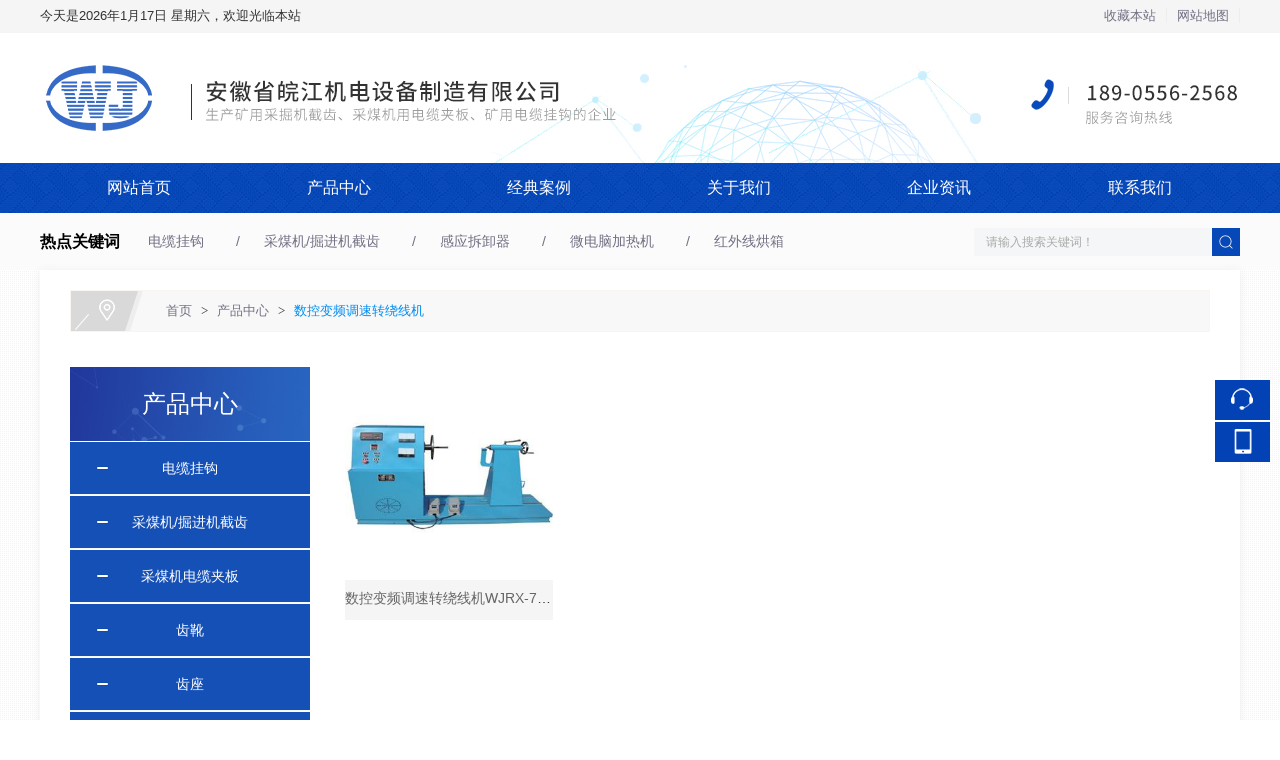

--- FILE ---
content_type: text/html; charset=utf-8
request_url: http://ahwanjiang.com/info/7142.html
body_size: 7206
content:

<!DOCTYPE html>
<html xmlns="http://www.w3.org/1999/xhtml">
<head>
    <meta http-equiv="Content-Type" content="text/html; charset=utf-8" />
    <title>数控变频调速转绕线机_安徽省皖江机电设备制造有限公司</title>
    <meta name="keywords" content="" />
    <meta name="description" content="" />
    <link href="/u/Public/Skins/m613/css_structure.css" rel="stylesheet" />
    <link href="/u/Public/Skins/m613/m61312/css.css" rel="stylesheet" />
            <link rel="alternate" media="only screen and(max-width: 640px)" href="http://m.ahwanjiang.com/info/7142.html">
        <meta name="mobile-agent" content="format=html5;url=http://m.ahwanjiang.com/info/7142.html">
    <script src="/Base/GetResources/1" type="text/javascript"></script>
    <script src="/bundles/front?v=HrFDUxcolkkgOODFmcjdoY8_HNuO0jNiSwEbKtWm3Gc1"></script>

    <script language="javascript" src="/Scripts/common.js?rightButton=0"></script>
    
    


    
<script type="text/javascript">
    $(document).ready(function () {
    	//增加导航固定模式，使导航跟随滚动条滚动
        jQuery(window).scroll(function(){
				var sTop=jQuery(document).scrollTop();
				if(sTop>=42){
					$("#topNav").addClass("nav_fixed");
				}
				else{
					$("#topNav").removeClass("nav_fixed");
				}
		});
		
    });
</script>
    <link rel="stylesheet" href="/Content/exlayout.css" />
</head>
<body>
    <div class="pg_margins pg_inside">
        <div id="tips"></div>
            <div class="topArea">
                <div class="bg-topArea">
                    <p class="wel">
今天是2026年1月17日 星期六，欢迎光临本站&nbsp;                    </p>
                    <ul class="r-arte">
                        <li class="sCommon">
                            <span></span><a href="javascript:;" class="favorite" rel="nofollow" onclick="setHome(this,window.location);addFavorite(document.location.href, document.title);">收藏本站</a><a class="top_map" href="/sitemap.html">网站地图</a>
                                <div class="touch-btn">
                                    <a target="_blank" rel="nofollow noopener noreferrer" class="top_mobile" href="//www.ahwanjiang.com/mobileqr.html">触屏版</a>
                                    <div id="mobileQr" class="touch-box">
                                        <div class="wrap">
                                            
<table class="mytable">
    <tbody>
        <tr>
            <td>
                <ul class="code msite">
                    <li>
                        <div class="img"> <img width="150" height="150" alt="浏览手机站" src="http://ibwewm.z243.ibw.cc/api/QR?t=http://m.ahwanjiang.com&amp;q=2&amp;s=3&amp;e=3"> </div>
                        <div class="text"><a href="http://m.ahwanjiang.com">浏览手机站</a></div>
                    </li>
                </ul>
            </td>
                                                
                    </tr>
    </tbody>
</table>

                                        </div>
                                    </div>
                                </div>
                        </li>
                    </ul>
                </div>

            </div>
                            <div class="header">
                        <div class="header-inner clearfix">
                            <div class="logo ">
                                <a href="/" title="安徽省皖江机电设备制造有限公司">
                                    <img src="/u/8b84e292-43f1-4599-adfc-83be712a5727/image/6376480996421541053158.jpg" alt="安徽省皖江机电设备制造有限公司" id="logopic" />
                                </a>
                            </div>
                        </div>
                        <div class="clear"></div>
                    </div>
                    <div class="navbox" id="topNav">
                <div class="nav" style="margin:0 auto;">
                    <ul>

            <li class="nav0" style="width:198px;" >
                <a href="/"   >
                    网站首页
            </a>
        </li>
                <li class="line"></li>
            <li class="nav1" style="width:198px;" onmouseover="showMenu(1576);" onmouseout="hiddMenu(1576);">
                <a href="/info/1853.html" id="menuA1576"  >
                    产品中心
            </a>
                <div class="shownav" id="menu1576">
                        <a href="/info/8055.html"  >电缆挂钩</a>                        
                        <a href="/info/8056.html"  >采煤机/掘进机截齿</a>                        
                        <a href="/info/8671.html"  >采煤机电缆夹板</a>                        
                        <a href="/info/8347.html"  >齿靴</a>                        
                        <a href="/info/8348.html"  >齿座</a>                        
                        <a href="/info/1859.html"  >红外线烘箱</a>                        
                        <a href="/info/7139.html"  >拆切割线机</a>                        
                        <a href="/info/7140.html"  >立式拆割线机</a>                        
                        <a href="/info/7141.html"  >割线机</a>                        
                        <a href="/info/7142.html"  >数控变频调速转绕线机</a>                        
                        <a href="/info/7145.html"  >全自动温控电缆热补机</a>                        
                        <a href="/info/7146.html"  >全自动控温电缆压号机</a>                        
                </div>
        </li>
                <li class="line"></li>
            <li class="nav2" style="width:198px;" >
                <a href="/info/1863.html"   >
                    经典案例
            </a>
        </li>
                <li class="line"></li>
            <li class="nav3" style="width:198px;" onmouseover="showMenu(1578);" onmouseout="hiddMenu(1578);">
                <a href="/info/1864.html" id="menuA1578"  >
                    关于我们 
            </a>
                <div class="shownav" id="menu1578">
                        <a href="/info/1865.html"  >公司简介</a>                        
                        <a href="/info/7158.html"  >企业荣誉</a>                        
                </div>
        </li>
                <li class="line"></li>
            <li class="nav4" style="width:198px;" onmouseover="showMenu(1577);" onmouseout="hiddMenu(1577);">
                <a href="/info/1868.html" id="menuA1577"  >
                    企业资讯
            </a>
                <div class="shownav" id="menu1577">
                        <a href="/info/1869.html"  >企业动态</a>                        
                        <a href="/info/1870.html"  >行业动态</a>                        
                </div>
        </li>
                <li class="line"></li>
            <li class="nav5" style="width:200px;" >
                <a href="/info/1861.html"   >
                    联系我们
            </a>
        </li>
<script type="text/javascript">
    var isOn = false;
    var navList = $('.nav>ul>li>a') || [];
    for (var i = 0; i < navList.length; i++)
    {
        if (navList[i].pathname == location.pathname) {
            $(navList[i]).addClass("current");
            isOn = true;
            break;
        }
    }
    if (!isOn) {
        eval('var menuStates = ["/info/1853.html","/info/7142.html"] || []');
        for (var i = 0; i < navList.length; i++) {
            if (navList[i].pathname == menuStates[menuStates.length-1]) {
                $(navList[i]).addClass("current");
                isOn = true;
                break;
            }
        }
        if (!isOn)
        {
            for (var i = 0; i < navList.length; i++) {
                if ($.inArray(navList[i].pathname, menuStates) > -1) {
                    $(navList[i]).addClass("current");
                    isOn = true;
                    break;
                }
            }
        }
    }
</script>
                    </ul>
                </div>
            </div>
                    <div class="HOT-KEYS" id="HOT">
                    <div class="keyleft">
                        <div class="title">
                                <div class="title_more">热点关键词</div>
                        </div>
                        <div class="content">
                            <div class="GD_CONTENT">
                                  <a href="/info/39392.html">电缆挂钩</a>
  <a href="/info/39393.html">采煤机/掘进机截齿</a>
  <a href="/info/1854.html">感应拆卸器</a>
  <a href="/info/1857.html">微电脑加热机</a>
  <a href="/info/1859.html">红外线烘箱</a>
                            </div>
                        </div>
                    </div>
                <div class="searchformBox">
                    <form method="get" action="/search.html" name="searchForm">
                        <input class="serach_input" maxlength="30" size="30" placeholder="请输入搜索关键词！" name="searchKeyword" type="text" />
                        <input class="btn_serach" value="" type="submit" />
                    </form>
                </div>
                <div class="clear"></div>
            </div>
                    <div class='banner' id="banner">
                <span class='left-shadow'></span><span class='right-shadow'></span><div>
                    <script language='javascript'>bannerShow(7, 1920, 400, "5000", '227')</script>

                </div><div class='blank-area'></div>
            </div>
        
    <div id="mainhome" class="main-home inner">
        <div class="main-top"></div>
        <div class="main mainbg ">
            <div class="location">
                <span class="ico">
                    <a href="/" title="首页">首页</a>
                        <span>&gt;</span>
                        <a href="/info/1853.html" id="1853">产品中心</a>
                        <span>&gt;</span>
                        <a href="/info/7142.html" id="7142">数控变频调速转绕线机</a>
                </span>
            </div>
                <div id="leftObj" class="left">
                        <div class="shadow"></div>
                        <div class="pro_sort_box">
                            <input id="CurrentCategoryID" name="CurrentCategoryID" type="hidden" value="7142" />
                            <div class="title">
                                <div class="title_more">
                                    <a href="/info/1853.html" id="1853">产品中心</a>
                                </div>
                            </div>
                            <div id="div_7142">
                                <div class="pro_sort">
                                    <div>
                                            <div class="each_li active ">
                                                <div class="name">
                                                    <div class="icon">
                                                        <a href="/info/8055.html" id="8055">&nbsp;&nbsp;&nbsp;&nbsp;电缆挂钩</a>
                                                    </div>
                                                </div>
                                            </div>
                                            <div class="each_li active ">
                                                <div class="name">
                                                    <div class="icon">
                                                        <a href="/info/8056.html" id="8056">&nbsp;&nbsp;&nbsp;&nbsp;采煤机/掘进机截齿</a>
                                                    </div>
                                                </div>
                                            </div>
                                            <div class="each_li active ">
                                                <div class="name">
                                                    <div class="icon">
                                                        <a href="/info/8671.html" id="8671">&nbsp;&nbsp;&nbsp;&nbsp;采煤机电缆夹板</a>
                                                    </div>
                                                </div>
                                            </div>
                                            <div class="each_li active ">
                                                <div class="name">
                                                    <div class="icon">
                                                        <a href="/info/8347.html" id="8347">&nbsp;&nbsp;&nbsp;&nbsp;齿靴</a>
                                                    </div>
                                                </div>
                                            </div>
                                            <div class="each_li active ">
                                                <div class="name">
                                                    <div class="icon">
                                                        <a href="/info/8348.html" id="8348">&nbsp;&nbsp;&nbsp;&nbsp;齿座</a>
                                                    </div>
                                                </div>
                                            </div>
                                            <div class="each_li active ">
                                                <div class="name">
                                                    <div class="icon">
                                                        <a href="/info/1859.html" id="1859">&nbsp;&nbsp;&nbsp;&nbsp;红外线烘箱</a>
                                                    </div>
                                                </div>
                                            </div>
                                            <div class="each_li active ">
                                                <div class="name">
                                                    <div class="icon">
                                                        <a href="/info/7139.html" id="7139">&nbsp;&nbsp;&nbsp;&nbsp;拆切割线机</a>
                                                    </div>
                                                </div>
                                            </div>
                                            <div class="each_li active ">
                                                <div class="name">
                                                    <div class="icon">
                                                        <a href="/info/7140.html" id="7140">&nbsp;&nbsp;&nbsp;&nbsp;立式拆割线机</a>
                                                    </div>
                                                </div>
                                            </div>
                                            <div class="each_li active ">
                                                <div class="name">
                                                    <div class="icon">
                                                        <a href="/info/7141.html" id="7141">&nbsp;&nbsp;&nbsp;&nbsp;割线机</a>
                                                    </div>
                                                </div>
                                            </div>
                                            <div class="each_li active current">
                                                <div class="name">
                                                    <div class="icon">
                                                        <a href="/info/7142.html" id="7142">&nbsp;&nbsp;&nbsp;&nbsp;数控变频调速转绕线机</a>
                                                    </div>
                                                </div>
                                            </div>
                                            <div class="each_li active ">
                                                <div class="name">
                                                    <div class="icon">
                                                        <a href="/info/7145.html" id="7145">&nbsp;&nbsp;&nbsp;&nbsp;全自动温控电缆热补机</a>
                                                    </div>
                                                </div>
                                            </div>
                                            <div class="each_li active ">
                                                <div class="name">
                                                    <div class="icon">
                                                        <a href="/info/7146.html" id="7146">&nbsp;&nbsp;&nbsp;&nbsp;全自动控温电缆压号机</a>
                                                    </div>
                                                </div>
                                            </div>
                                    </div>
                                    <div class="promore"><a href='/info/7142.html'>更多分类</a></div>
                                </div>
                                <script type="text/javascript">
                                    var each_li = $('#div_7142 .pro_sort .each_li');
                                    for (var i = 0; i < each_li.length; i++) {
                                        var li = each_li[i];
                                        var length = li.children.length;
                                        if (length > 1) {
                                            $(li).attr('data-href', '');
                                        }
                                        else {
                                            var li_name = li.children[0].children[0];
                                            li_name.className = "";

                                            if (li.className.indexOf("current") > 0) {

                                                li.className = "each_li current";
                                            }
                                            else {
                                                li.className = "each_li ";
                                            }
                                            var href = li_name.children[0].href;
                                            $(li).attr('data-href', href);
                                        }
                                    }
                                    $('#div_7142 .pro_sort .each_li .third_box').click(function (event) {
                                        event.stopPropagation();
                                    });
                                    $('#div_7142 .pro_sort .each_li').click(function () {
                                        var title = $(this).attr("data-href")
                                        if (title) {
                                            if (title == "") {
                                                $(this).toggleClass('active');
                                            }
                                            else {
                                                location.href = title;
                                            }
                                        }
                                    });
                                </script>
                            </div>
                            <div class="clear"></div>
                        </div>

    <div id="ct1857_divLeftModule">
        <div class="iFCB-inside-title">
                <div class="title">
                        <span class="more">
                            <a href="javascript:void(0);" target="_self">更多</a>
                        </span>
                    <div class="title_more" >推荐产品</div>
                </div>
            <div class="content">
                
            </div>
            <div class="clear"></div>
        </div>
    </div>
    <div id="ct0_divLeftModule">
        <div class="iFCB-inside-contact  iFCB-inside-title">
            <div class="content">
                <div class="GD_CONTENT clearfix"><img src="/u/8b84e292-43f1-4599-adfc-83be712a5727/image/6376481547274667783860.jpg" alt="" width="240" height="354" title="" align="" /><br /></div>
            </div>
            <div class="clear"></div>
        </div>
    </div>
                                                            <div class="col_bottom"></div>
                </div>
            



    <div id="rightObj" class="right">
        <h2 class="title"><b><span id="lblCurrentName">数控变频调速转绕线机</span></b></h2>
                <div class="iFCB-pro">
	<div class="bd">
		<ul class="iFCB-TPLB clearfix">
						<li class="iFCB-PRO-4 clearfix">
							<div class="iFCB-rp">
								<div class="m-pic"><a data-id='26682' href='/display/26682.html' title='数控变频调速转绕线机WJRX-75-S12' target="_self"><img data-id='26682' src='/u/8b84e292-43f1-4599-adfc-83be712a5727/image/6376496491933056258521_small.jpg' alt='数控变频调速转绕线机WJRX-75-S12' class="intro-info-img " height='250' width='250'></a></div>
								<dl>
									<dt class="u-tt"><a data-id='26682' href='/display/26682.html' title='数控变频调速转绕线机WJRX-75-S12' target='_self' style=''>数控变频调速转绕线机WJRX-75-S12</a>
			</dt>
								</dl>
							</div>
						</li>

		</ul>
	</div>
</div>
                    </div>


            <div class="main_bottom"></div>
        </div>
        <div class="main-btm"></div>
    </div>



                    <div class="footer">
                                    <div class="ft-wrap">
                        <div class="copyright">
                            <table width="70%">
	<tbody>
		<tr>
			<td align="center">
				<p>
					<span style="white-space:nowrap;">安徽省皖江机电设备制造有限公司&nbsp;&nbsp; 版权所有&nbsp;&nbsp;&nbsp;<a href="//www.ibw.cn/mianze.htm" target="_blank" rel="nofollow noopener noreferrer">免责声明</a>&nbsp;&nbsp;&nbsp;<a href="https://beian.miit.gov.cn/#/Integrated/index" target="_blank">皖ICP备05006950号-1</a>&nbsp;&nbsp;</span> 
				</p>
				<p>
					<span style="white-space:nowrap;">地址：安徽省安庆市潜山经济开发区皖水路005号&nbsp;</span> 
				</p>
				<p>
					<span style="white-space:nowrap;"><span>电话：189-0556-2568 冯夏苗</span></span>
				</p>
				<p>
					<span style="white-space:nowrap;"><span>&nbsp; &nbsp; 189-0556-7806 杨昭明<br />
</span></span>
				</p>
				<p>
					<span style="color:#000000;"><span style="white-space:nowrap;"><a href="http://www.ibw.cn" target="_blank">技术支持</a>：<a href="http://www.ibw.cn" target="_blank">网新科技</a>(<a href="http://www.ibw.cn" target="_blank">www.ibw.cn</a>)&nbsp; &nbsp;&nbsp;<a class="ke-insertfile" href="/u/8b84e292-43f1-4599-adfc-83be712a5727/file/6376481586980916781399.pdf" target="_blank">营业执照</a></span></span> 
				</p>
				<p>
					<span style="color:#000000;"><br />
</span> 
				</p>
			</td>
		</tr>
	</tbody>
</table>
<div style="width:300px;margin:0 auto;padding:20px 0;">
	<a target="_blank" href="http://www.beian.gov.cn/portal/registerSystemInfo?recordcode=34082402000427" style="display:inline-block;text-decoration:none;height:20px;line-height:20px;"><img src="/u/8b84e292-43f1-4599-adfc-83be712a5727/image/6377406808896994053735.png" width="20" height="20" alt="" /><img src="" style="float:left;" /> 
	<p style="float:left;height:20px;line-height:20px;margin:0px 0px 0px 5px;color:#939393;">
		皖公网安备 34082402000427号
	</p>
</a> 
</div>
                        </div>
                    </div>

            </div>

<div class="online-qq-lx online-qq-right" ><dl class="qq_content-lx"><dd class="mbar-ico mbar-tel"><i></i><div class="mbar-tip"><strong>189-0556-2568</strong></div></dd><dd class="mbar-ico mbar-micro mbar-micro-sj"><i></i><div class="mbar-tip"><img width='111px' height='111px' src='http://ibwewm.z243.ibw.cc/api/QR?t=http://m.ahwanjiang.com&q=2&s=3&e=3' /><span>浏览手机站</span></div></dd><dd class="mbar-ico mbar-top" id="pageTop"><a href="#"><i></i></a><div class="mbar-tip"><a href="#">[向上]</a></div></dd></dl></div>                <script id="exlayoutScript" type="text/javascript" src="/Content/exlayout.js" data="ShowType=1&Language=1&BannerPlace=2&HotWithBanner=0&NavLayout=1"></script>
        
    <script type="text/javascript">
        
        $(function () {
            $('.menu a').each(function () {
                if ($(this).attr('id') == $('#CurrentCategoryID').val()) {
                    $(this).addClass('current');
                }
            });
        });
    </script>


    </div>

    
    
    
<script type="text/javascript">
jQuery(".PRO-WINDOWS").slide({mainCell:".bd ul",effect:"left",autoPlay:true,delayTime:700});

	$(".bj i").click(function(){
		$(".iFCB-bj,.bj").css({"width":40});
		$(".bj .content+.clear").show("100");
		$(".bj .content+.clear").css({right:0});
	})  
	$(".bj .content+.clear").click(function() {
		$(".iFCB-bj,.bj").css({"width":100+"%"});
		$(this).css({right:-40});
		$(this).hide();
	});
	
	jQuery(".inner .content .iFCB-pro").slide({mainCell:".bd ul",autoPlay:true,effect:"topMarquee",vis:1,interTime:50,trigger:"click",pnLoop:"true"});
    jQuery(".inner4 .content .iFCB-pro").slide({mainCell:".bd ul",autoPlay:true,effect:"topMarquee",vis:1,interTime:50,trigger:"click",pnLoop:"true"});
	jQuery(".inner3 .content .iFCB-pro").slide({mainCell:".bd ul",autoPlay:true,effect:"topMarquee",vis:1,interTime:50,trigger:"click",pnLoop:"true"});
	jQuery(".inner2 .content .iFCB-pro").slide({mainCell:".bd ul",autoPlay:true,effect:"leftMarquee",vis:1,interTime:50,trigger:"click",pnLoop:"true"});
	jQuery(".inner1 .content .iFCB-pro").slide({mainCell:".bd ul",autoPlay:true,effect:"leftMarquee",vis:1,interTime:50,trigger:"click",pnLoop:"true"});

</script>



</body>
</html>


--- FILE ---
content_type: text/css
request_url: http://ahwanjiang.com/u/Public/Skins/m613/css_structure.css
body_size: 6517
content:
@charset "utf-8";
*{margin:0;padding:0}html{-webkit-text-size-adjust:100%;}img{border:0;vertical-align:top}table{border-collapse:collapse;border-spacing:0;background-color:transparent}ol,ul{list-style:none}textarea{margin:0;line-height:inherit;border-radius:0;resize:vertical;overflow:auto}button:focus{outline:1px dotted;outline:5px auto -webkit-focus-ring-color}select{text-transform:none}input,button,select{line-height:inherit;border-radius:0}button,input,optgroup,select,textarea{color:inherit;font:inherit;margin:0}button,html input[type="button"]{-webkit-appearance:button;cursor:pointer}input[type="reset"],input[type="submit"]{-webkit-appearance:button;cursor:pointer}button[disabled],html input[disabled]{cursor:default}button::-moz-focus-inner{border:0;padding:0}input{line-height:normal}input::-moz-focus-inner{border:0;padding:0}input[type="checkbox"],input[type="radio"]{box-sizing:border-box;padding:0}a,input,textarea{outline:none;}body{font:13px/1.8 Arial,"Microsoft Yahei","微软雅黑",sans-serif;color:#333;background-color:#fff}a{text-decoration:none;transition:.3s;}.clearfix::after,.nav>ul::after{display:block;content:"";clear:both}.clear{clear:both;}.input{width:80%;border:1px solid #dedbd7;padding:5px 8px;font-size:12px;color:#666;line-height:24px;}

/* 设定默认宽度 */
.pg_margins { min-width: 1200px; }
.topArea .bg-topArea,.header .header-inner,.ftLinkWrap .ftLink,.footer .ft-wrap { position:relative; width:1200px; margin:0 auto; }

	/* 头部框架 */
.topArea { height:32px; border-bottom:1px solid; line-height:32px; }

.r-arte { position:absolute; right:0; top:0; }
.r-arte span { display:none; }
.r-arte a { padding:0 10px; }
.r-arte .touch-btn a { border-right:0; padding-right:0; }

	/* 触屏版本 */
.touch-box { top:28px!important; }

.ke-content { padding:20px; }

/* 头部 */
.header { position:relative; overflow:hidden; z-index:1; }

	/*导航*/
#topNav { position:relative; font-size:16px; line-height:50px; text-align:center; z-index:2; }

.nav { width:1200px; height:50px; }
.nav li.line { position:relative; width:2px; overflow:hidden; }
.nav li { position:relative; float:left; width:148px; height:50px; }
.nav li a { position:relative; display:block; color:#fff; transition:0s; }
.nav li .shownav { position:absolute; left:0; top:50px; width:100%; visibility:hidden; font-size:12px; line-height:24px; z-index:1; }
.nav li .shownav a { padding:8px 10px; line-height:24px; text-align:center; }
.nav li:hover .shownav { visibility:visible; }

	/* 导航固定 */
#topNav.nav_fixed { position:fixed; top:0; left:0; right:0; width:100%; z-index:9; }

	/*banner样式*/
.banner { position:relative; overflow:hidden; z-index:1;}
.picBox { /*padding-bottom:50px;*/ overflow:hidden; font-size:0; position:relative; transition:all 0.2s linear 0s; background:#fff; }
.picBox .bd { position:relative; }
.picBox .bd ul,.picBox .bd ul li { width:100%!important; }
.picBox .hd { position:absolute; bottom:0; left:0; padding: 20px 0; width:100%; height:10px; z-index:99; text-align:center; }
.picBox .hd ul { margin:0; padding:0; }
.picBox .hd ul li { display:inline-block; *display:inline; zoom:1; width:10px; height:10px; margin:0 5px; border-radius:100%; text-indent:-999px; line-height:22px; text-align:center; cursor:pointer; font-size:12px; overflow:hidden; vertical-align:top; }
.picBox .hd ul li.on { width:10px; }
.picBox .next,.picBox .prev { position:absolute; top:50%; display:block; width:60px; height:80px; margin-top:-45px; zoom:1; overflow:hidden; z-index:10; font-size:0; line-height:0; text-indent:-999em; cursor:pointer; opacity:0; transition:all .3s ease-out; }
.picBox .prev { left:5%; }
.picBox .next { right:5%; background-position:right top; }
.picBox:hover .prev { background-position:left top; opacity:1; }
.picBox:hover .next { background-position:right top; opacity:1; }
.picBox a { transition:all 0.2s linear 0s; }

.banner .flashBox { position:relative; width:100%!important; left:0; text-align:center; overflow:hidden; }
.banner .flashBox .bd { position:relative; width:1920px; left:50%; margin-left:-960px; text-align:center; }

	/* 热点 */
.HOT-KEYS { position:relative; height:57px; }
.HOT-KEYS .keyleft { width:1140px; margin:0 auto; font-size:14px; line-height:57px; }
.HOT-KEYS .title { float:left; color:#000; }
.HOT-KEYS .title .title_more { font-weight:bold; }
.HOT-KEYS .content{ padding:0 0;}
.HOT-KEYS .content a { position:relative; display:inline-block; padding:0 28px; }
.HOT-KEYS .content a:after { position:absolute; left:0; top:0; content:"/"; display:block; vertical-align:top; }
.HOT-KEYS .content a:first-child:after { content:""; }

	/* 搜索 */
.searchformBox { position:absolute; right:50%; top:50%; height:22px; margin-top:-14px; margin-right:-570px; padding:3px 10px; border-radius:16px; z-index:1; }
.searchformBox form { height:22px; }
.searchformBox .serach_input { width:210px; height:18px; border:0; background:none; padding:2px; font-size:12px; transition:all 0.2s linear 0s; vertical-align:top; }
.searchformBox .btn_serach { width:22px; height:22px; border:0; content:""; color:#fff; cursor:pointer; }
.searchformBox:hover .serach_input { width:220px; color:#000; }

/**************************************************

		皮肤：iFCB

**************************************************/

	/* 框架结构样式 */
.iFCB { position:relative; width:1200px; margin:0 auto; padding:50px 0 30px; }
.iFCB-o { overflow:visible!important; }

	/* 图片列表个数 */
.iFCB-PRO-1 { width:100%; box-sizing: border-box; }
.iFCB-PRO-2 { float:left; width:50%; box-sizing: border-box; }
.iFCB-PRO-3 { float:left; width:33.33333333%; box-sizing: border-box; }
.iFCB-PRO-4 { float:left; width:25%; box-sizing: border-box; }
.iFCB-PRO-5 { float:left; width:20%; box-sizing: border-box; }
.iFCB-PRO-6 { float:left; width:16.666%; box-sizing: border-box; }
.iFCB-PRO-7 { float:left; width:14.28%; box-sizing: border-box; }
.iFCB-PRO-8 { float:left; width:12.5%; box-sizing: border-box; }
.iFCB-PRO-9 { float:left; width:11.11%; box-sizing: border-box; }
.iFCB-PRO-10 { float:left; width:10%; box-sizing: border-box; }

	/* 固定内容_PC */
.ibw_intro::after{display:block;content:"";clear:both}

	/* 图文内容_PC */
.TW_CONTENT .m-pic { }
.TW_CONTENT .m-intro { display:block; overflow:hidden; zoom:1; padding:15px 5px; font-size:14px; line-height:22px; box-sizing:border-box; }
.TW_CONTENT .m-intro .u-tt { position:relative; margin-bottom:12px; font-size:26px; line-height:40px; overflow:hidden; white-space:nowrap; text-overflow:ellipsis; }
.TW_CONTENT .m-intro .u-des { margin-bottom:12px; }
.TW_CONTENT .m-intro .u-more { width:180px; height: 30px; } 
.TW_CONTENT .m-intro .u-more a { position: relative; display:block; padding:0 42px 0 17px; font-size:12px; line-height: 28px; vertical-align: top; overflow: hidden; transition:all 0.3s ease-in-out; }
.TW_CONTENT .m-intro .u-more a:after { position: absolute; right: 0; top: 0; width: 28px; line-height: 28px; font-size: 19px; content: "+"; text-align: center; transition:all 0.3s ease-in-out; }

	/* 头条新闻_PC */
.TTXW_CONTENT .m-pic  { float:left; max-width: 40%; min-height:210px; overflow:hidden; }
.TTXW_CONTENT .m-pic  .intro-info-img { width: 100%; height: auto; min-height:210px; transform:scale(1); transition:all 0.3s ease-in-out; }
.TTXW_CONTENT .m-intro { display:block; overflow:hidden; zoom:1; padding: 20px 30px 30px; color: #999; font-size:12px; line-height:22px; }
.TTXW_CONTENT .m-intro .u-tt { margin-bottom:12px; font-size:16px; line-height:40px; overflow:hidden; white-space:nowrap; text-overflow:ellipsis; }
.TTXW_CONTENT .m-intro .u-des { margin-bottom:24px; } 
.TTXW_CONTENT .m-intro .u-date {}
.TTXW_CONTENT .m-intro .u-more { width:180px; line-height: 40px; text-align: center; }
		/* 经过效果 */
.TTXW_CONTENT:hover .m-pic img { transform:scale(1.1); }

	/* 新闻列表_PC */
.TTXW_LIST { overflow:hidden; }
.TTXW_LIST ul::after{display:block;content:"";clear:both}
.TTXW_LIST ul li { position: relative; left:0; line-height:40px; }
.TTXW_LIST ul li a { position: relative; display: block; left: 0; padding-left:16px; overflow:hidden; white-space:nowrap; text-overflow:ellipsis; transition:all 0.3s ease-in-out; vertical-align: top; }
.TTXW_LIST ul li .u-date { float: right; }

.iFCB-PRO-2 .u-date,
.iFCB-PRO-3 .u-date,
.iFCB-PRO-4 .u-date { padding-right:8px; }

	/* 图片列表_PC */
.iFCB-TPLB li { position:relative; line-height:22px; }
.iFCB-TPLB li .iFCB-rp { position:relative; margin:5px; padding:10px; overflow: hidden; transition:all 0.3s ease 0s; box-sizing: border-box; }
.iFCB-TPLB li .m-pic { position:relative; overflow:hidden; }
.iFCB-TPLB li .m-pic img { width:100%; height:auto; transition:all 0.6s ease-in-out; transform:scale(1); }
.iFCB-TPLB li dl { width:100%; padding:7px 0 0; transition:all 0.3s ease 0s; box-sizing: border-box; text-align: center; }
.iFCB-TPLB li dl::after{display:block;content:"";clear:both}
.iFCB-TPLB li dl .u-tt { position:relative; width:100%; height:32px; font-size:14px; line-height:32px; overflow:hidden; white-space:nowrap; text-overflow:ellipsis; text-align: center; }
.iFCB-TPLB li dl .u-des { font-size:12px; }
			/* 经过效果 */
	.iFCB-TPLB li:hover .m-pic img { transform:scale(1.1); }
	.iFCB-TPLB li:hover dl { bottom: 0; }

.pic-left { float: left; }
.pic-middle { float: none; }
.pic-right { float: right; }


	/* 图文列表_PC */
.iFCB-TWLB { position:relative; }
.iFCB-TWLB li { position:relative; line-height:22px; }
.iFCB-TWLB .iFCB-rp { position:relative; margin:5px; padding:10px; overflow:hidden; transition:all 0.3s ease 0s; box-sizing: border-box; }
.iFCB-TWLB .m-pic { float:left; max-width: 40%; overflow:hidden; }
.iFCB-TWLB .m-pic img { width:100%; height:auto; transition:all 0.6s ease-in-out; transform:scale(1); }
.iFCB-TWLB .m-intro { display:block; overflow:hidden; zoom:1; padding:2% 0 0 20px; line-height:22px; }
.iFCB-TWLB .m-intro .u-tt { position:relative; margin-bottom:12px; font-size:20px; line-height:40px; overflow:hidden; white-space:nowrap; text-overflow:ellipsis; }
.iFCB-TWLB .m-intro .u-des { margin-bottom:12px; font-size:12px; }
.iFCB-TWLB .m-intro .u-date {}
			/* 经过效果 */
	.iFCB-TWLB li:hover .m-pic img { transform:scale(1.1); }

	/* 新闻列表2_PC */
.iFCB-TWLB-2 { position:relative; }
.iFCB-TWLB-2 li { position:relative; line-height:22px; }
.iFCB-TWLB-2 .iFCB-rp { position:relative; margin:5px; padding:10px; overflow:hidden; transition:all 0.3s ease 0s; box-sizing: border-box; }
.iFCB-TWLB-2 .m-intro { display:block; overflow:hidden; zoom:1; padding:2% 0 0 20px; line-height:22px; }
.iFCB-TWLB-2 .m-intro .u-tt { position:relative; margin-bottom:12px; font-size:20px; line-height:40px; overflow:hidden; white-space:nowrap; text-overflow:ellipsis; }
.iFCB-TWLB-2 .m-intro .u-des { margin-bottom:12px; font-size:12px; }
.iFCB-TWLB-2 .m-intro .u-date {}
			/* 经过效果 */
	.iFCB-TWLB-2 li:hover .m-pic img { transform:scale(1.1); }


	/* 焦点图_PC */
.iFCB-FOCUS { position:relative; text-align:center; }
.iFCB-FOCUS .bd { position:relative; }
.iFCB-FOCUS .bd ul li { position: relative; overflow: hidden; }
.iFCB-FOCUS .bd ul li img { width:100%; max-width: 480px; height: auto; max-height: 480px; }
.iFCB-FOCUS .bd ul li span { position: relative; display: block; width:100%; padding:15px 20px; transition:all 0.3s ease 0s; box-sizing: border-box; text-align: center; font-size:16px; line-height:30px; overflow:hidden; white-space:nowrap; text-overflow:ellipsis; }
.iFCB-FOCUS .hd { position:absolute; left:0; bottom:65px; width:100%; height:14px; z-index:1; }
.iFCB-FOCUS .hd ul { width:100%; height:6px; text-align:center; }
.iFCB-FOCUS .hd ul li { display:inline-block; *display:inline; zoom:1; width:20px; height:6px; margin:0 2px; border-radius:0; background:#fff; line-height:999px; overflow:hidden; cursor:pointer; vertical-align: top; }
.iFCB-FOCUS .hd ul .on { background:#f60; }



	/* 案例展示 */
.title { min-height:50px; line-height:50px; }
.title .title_more { font-size:16px; font-weight:100; }


	/* 定制表单_PC */
.data {overflow:hidden;zoom:1; margin-bottom:20px;}
.data::after{content:"";display:table;clear:both}
.data .title_name { float:left; width:100px; padding-right:30px; font-size:14px; line-height:42px; text-align:right; display:none; }
.data .input { padding:8px 16px; font-size:14px; transition: all 0.3s linear; vertical-align:top; }
.data textarea.input { min-height:166px; }
.data .input_option { display:block; overflow:hidden; zoom:1; }
.data .input_option span { display: block; line-height:20px; padding-top: 10px; }
.btn-area { padding:20px 0 !important; }
.btn-area .btn-submit, .btn-area .reset { display: inline-block; width:49%; height:44px; border:0; font-size:18px; line-height:44px; transition:all 0.3s linear; z-index:1; vertical-align: top; }

	/* 表单部分 */
.module_form_content { width: 60%; margin: 0 auto; }
.module_form_content .btn-area { padding-left:130px!important; }
.module_form_content .btn-area .btn-submit { margin-right: 0!important; }
.module_field { overflow:hidden; zoom:1; padding:5px 0; clear:both; }
.module_field::after{content:"";display:table;clear:both}
.module_field .c_left { float:left; width:100px; padding-right:30px; color:#333; font-size:14px; line-height:46px; text-align:right; }
.module_field .middle { display:block; overflow:hidden; zoom:1; }
.module_field .middle .input { float:none !important; width:100% !important; padding:10px 16px; font-size:14px; transition: all 0.3s linear; vertical-align:top; box-sizing: border-box; }
.module_field .middle .input[name="code1"] { float:left !important; width:50% !important; padding: 10px 16px !important; }
.module_field .middle textarea.input { min-height:166px; }

	/* 提示出错 */
.text-danger { float: none !important; display: block; }
.field-validation-error { padding:10px 20px 0 !important; background: none !important; color: #ac2925 !important; line-height: 16px; }
.module_form_box .module_form_topic {font-size:14px;font-weight:normal}

.text-box{}
.single-line{}
/*
.inner .module_form_content,
.inner3 .module_form_content,
.inner4 .module_form_content { width:80%; }
*/



	/* 人才招聘页面 */
.contact { margin: 0 0 20px; padding:0 20px 20px; border-bottom:1px dotted #ccc; font-size:14px; line-height:2; }

	/* 人才招聘表单 */
.formitemlist { width:99%; margin: 0; box-sizing: border-box; }
.formitemlist td { padding:5px 0; }
.formitemlist .leftspan { width:190px; padding:0 10px; text-align: right; font-size:14px; }
.formitemlist .formInput { width:100% !important; padding:10px 16px; font-size:14px; transition: all 0.3s linear; vertical-align:top; box-sizing: border-box; }
.formitemlist .date { width:100% !important; padding:10px 16px; font-size:14px; transition: all 0.3s linear; vertical-align:top; box-sizing: border-box; }

.jobs .ke-container { width: 100%!important; box-sizing: border-box!important; }

.enquiry #code1 { margin-right:10px; height: 57px!important; }


	/* 会员登录 */
#form_login { padding:50px 120px 0; }
#form_login .btn-area input { float: left; width: 40%; }
#form_login .btn-area .btn-submit { margin-right:0; }
#form_login .btn-area input.reset{margin-left: 5%;}

	/* 设计师模式_PC */
.iFCB-B-DESIGN { margin-bottom:10px; }
.iFCB-B-DESIGN .m-pic { width:200px; height: 200px; margin:0 auto 16px; border-radius: 5px; overflow: hidden; }
.iFCB-B-DESIGN .m-pic img { width:100%; height: 100%; border-radius: 5px;  }
.iFCB-B-DESIGN .m-intro { text-align: center; }
.iFCB-B-DESIGN .m-intro .u-tt { height:36px; margin-bottom:10px; font-size:18px; line-height:36px; overflow:hidden; white-space:nowrap; text-overflow:ellipsis; }
.iFCB-B-DESIGN .m-intro .u-des { min-height: 48px; font-size:14px; line-height:24px; overflow: hidden; }

.DESIGN_LIST { position: relative; padding:10px 32px; }
.DESIGN_LIST .hd { overflow: hidden; }
.DESIGN_LIST .hd .DESIGN_LIST_WRAP { position: relative; width: 10000%; font-size: 0; }

.iFCB-S-DESIGN li { position:relative; padding:0 1px; cursor: pointer; box-sizing: border-box; }
.iFCB-S-DESIGN li img { width:100%; height: 100%; }
.iFCB-S-DESIGN .on:after { position: absolute; left: 0; top: 0; width: 100%; height: 100%; opacity: 0.3; z-index: 1; content: "" }




/**************************************************

		内页总控  新增样式：pg_inside

**************************************************/

	/* 内页主体 */
.mainbg { position:relative; width:1140px; margin:0 auto; padding:30px 30px; background:#fff; box-shadow: 0 1px 10px #eee }
.mainbg:after { content:"."; display:block; height:0; clear:both; visibility:hidden;}
*html .mainbg { height:1%; }
*+html .clearfix { min-height:1%; }

#inside_leftObj .promore { display:none; }

.ftLinkWrap,.ahhome-fixed { }

	/* 徽商网资讯 */
.ahhome-fixed iframe { position:relative; left:50%; width:1200px !important; margin:0 0 0 -600px !important; padding:0; background:#fff !important; vertical-align:top; }

	/* 友情链接 */
.ftLink { width:1200; padding:0 0 25px; background:#fff; font-size:13px; line-height:24px; }
.ftLink strong { font-size:16px; }
.ftLink a { margin:0 18px; }

	/* 版权 */
.footer { padding:30px 0 140px; background:#892e2e; color:#fff; line-height:26px; transition:all 0.3s ease 0s; }
.footer .ft-wrap table { margin: 0 auto; }
.footer a { color:#fff; }
.footer a:hover { color:#ff0; }

	/*  内页菜单 - 左右结构 */
.pg_inside .footer { padding-bottom:30px; }

	/**********************************************

			内页通栏新增4种布局区分样式：
				左  右：inner1
				通  栏：inner2
				上左右：inner3
				下左右：inner4

	**********************************************/

		/* 默认 主体在左 */
#leftObj { float:left; width:240px; margin-right:30px; }
#rightObj { display:block; overflow:hidden; zoom:1; padding:0 0 5px; min-height:300px; }

#rightObj h2.title { display:none; }

		/* 内页布局 通栏 */
.main_bottom,.location,.inside_content { clear:both; }

		/* 左右：inner1 主体在左 推荐部分通栏 */
.inner1 #inside_leftObj { float:right; width:240px; margin-left:30px; margin-top:10px; }
.inner1 #rightObj { padding:10px 0 30px; }

		/* 通栏：inner2 */
.inner2 #inside_leftObj { clear:both; }

		/* 上左右：inner3 二级栏目、主体、推荐部分 通栏 */
.inner3 #rightObj { float:right; width:870px; padding:0; }
.inner3 .inside_content { float:left; width:240px; clear:none; }

		/* 下左右：inner4 二级栏目通栏 主体内容、推荐部分 左右  */
.inner4 #rightObj { float:left; width:870px; padding:0; }
.inner4 .inside_content { float:right; width:240px; clear:none; }

	/* 部分功能页面 栏目部分隐藏  */
.inner1 .common,.inner2 .common,.inner3 .common,.inner4 .common { display:none; }

	/* 内页 - 推荐资讯 */
.inner #leftObj .iFCB-inside-title,.m-item { margin-bottom:20px; }

		/* 内页 - 联系方式 */
.iFCB-inside-contact div.title { margin-bottom:0!important; }
.iFCB-inside-contact div.content { box-shadow: 0 2px 5px #ddd; background-color:#f6f6f6; }

.inner1 .inside_content .iFCB-inside-contact,
.inner2 .inside_content .iFCB-inside-contact,
.inner3 .inside_content .iFCB-inside-contact,
.inner4 .inside_content .iFCB-inside-contact {/* display:none;*/ }


/**************************************************

		框架模块

**************************************************/

	/* 左右结构 - 二级栏目 */
#leftObj .iFCB-inside-title div.title .title_more, .inner3 .inside_content .iFCB-inside-title div.title .title_more, .inner4 .inside_content .iFCB-inside-title div.title .title_more { min-width:70px; }

#leftObj .iFCB-list li, #leftObj .iFCB-TPLB li, .inner3 .inside_content .iFCB-list li, .inner3 .inside_content .iFCB-pro .bd li, .inner4 .inside_content .iFCB-list li, .inner4 .inside_content .iFCB-pro .bd li { width:100% !important; }

#leftObj .iFCB-TPLB li { height:auto!important; }
#leftObj .iFCB-TPLB li .iFCB-rp { margin:0 0 10px; background:none; }

#leftObj .iFCB-list li .date,.inside_content .iFCB-list li .date,.inside_content .iFCB-list li .date { display:none; }

.TW_CONTENT_PCI { font-size:14px; line-height:2; }


.HOT-KEYS .keyleft .title {line-height: 57px;}
.pg_inside  .inner2 .m-item:last-child{display:none; }
.pg_inside  .iFCB-pro .tempWrap{height: 240px !important;}
















--- FILE ---
content_type: text/css
request_url: http://ahwanjiang.com/u/Public/Skins/m613/m61312/css.css
body_size: 12573
content:
@charset "utf-8";
a {color:#727084;}
a:hover{color:#008df1; }
.pg_margins { }
.topArea { border-bottom-color:#f5f5f5; background-color: #f5f5f5; }
.spot,.topArea span .wbst,.topArea span .wbst a { color:#333; }
.r-arte .code, .r-arte .code a { color:#333; }
.r-arte a { border-right:1px solid #ededed; }
	/*导航*/
#topNav { background:url(navBg.png) repeat-x center;line-height: 50px; }
.nav>ul>li { height:50px; line-height:50px; }
.nav>ul>li>a:hover,.nav>ul>li>.current {background: #02417b;color: #fff;z-index: 1; }

.header { /*background: url(headerBg.png) repeat-x center;*/ }

.nav li .shownav { padding-top:7px; background:url(shownav.png) no-repeat center top; }
.nav li .shownav a { margin:0; border-bottom:1px solid #0e4e8a; background:#02417b; color:#fff; }
.nav li .shownav a:last-child { border-bottom:none; }
.nav li .shownav a:hover { background:#0344b5; color:#fff; }

.picBox .hd { /*background: url(banner_box_bg.png);*/ }
.picBox .hd ul li { background:#e0e0e0; color:#333; }
.picBox .hd li.on { background:#0c6ec1; color:#fff; }
.picBox .next,.picBox .prev { background:url(icon_arr.png) no-repeat; }

	/* 热点 */
.HOT-KEYS { border-bottom:0; background:#fbfbfb; }
.HOT-KEYS .keyleft { width:1200px; }
.HOT-KEYS .content a:hover { color:#0359a9; }
.title_more a { color:#0a5ba9; }

	/* 搜索  box-shadow:inset 3px 3px 3px #dad6d6; box-shadow:inset 3px 3px 3px #646464;*/
.searchformBox { margin-right: -600px; background:#f5f6f7;border-radius: 0;  }
.searchformBox:hover { background:#f5f6f7; }
.searchformBox .btn_serach { background:url(sbtn.png) center no-repeat #0748b9;width: 28px;height: 28px;position: relative;top: -3px;left: 10px; }
.searchformBox .serach_input { color:#aaa; }

	/* placeholder 颜色 */
.searchformBox .serach_input::-webkit-input-placeholder { color:#aaa; }
.searchformBox .serach_input:-moz-placeholder { color:#aaa; }
.searchformBox .serach_input::-moz-placeholder { color:#aaa; }
.searchformBox .serach_input:-ms-input-placeholder { color:#aaa; }
.searchformBox:hover .serach_input::-webkit-input-placeholder { color:#333; }
.searchformBox:hover .serach_input:-moz-placeholder { color:#333; }
.searchformBox:hover .serach_input::-moz-placeholder { color:#333; }
.searchformBox:hover .serach_input:-ms-input-placeholder { color:#333; }


/**************************************************

		框架 初始样式

**************************************************/
.iFCB-TPLB li .m-pic a{display:block;}
.iFCB-TPLB li .m-pic a:after{content: "";width: 100%;height: 100%;background:url(eyes.png) no-repeat center 0 rgba(0,0,0,.3);position: absolute;left: 0;top: 0;
opacity: 0;transform-origin: 50% 0;transform: scale(1, 1);transition: all ease-out .3s;}

.iFCB-TPLB li:hover .m-pic a:after{top: 0;background:url(eyes.png) no-repeat center rgba(0,0,0,.3);opacity: 1;transform: scale(1, 1);transition: all .5s cubic-bezier(.23, 1, .38, 1) 0s;}


	/* 图文内容_PC */
.TW_CONTENT .m-intro .u-more a { border:1px solid #ccc; color:#999; }
.TW_CONTENT .m-intro .u-more a:after { color:#999; }

	/* 头条新闻_PC */
.TTXW_CONTENT { margin-bottom:30px; padding:0; border:0; background-color: #f7f7f7; overflow:hidden; }
.TTXW_CONTENT .m-intro .u-more a { display: block; background-color: #e9e9e9; color: #333; transition:all 0.3s ease-in-out; }
.TTXW_CONTENT .m-intro:hover .u-more a { background-color: #0b4bbb; color: #fff; }

	 /*新闻列表_PC */
.TTXW_LIST { border-bottom:1px solid #eee; }
.TTXW_LIST ul li { padding: 10px 20px; border:1px solid #eee; color:#999; border-bottom:0; transition:all 0.3s ease-in-out; }
.TTXW_LIST ul li a { background-image:url(icon_7.gif); background-repeat: no-repeat; background-position:0 45%; }
.TTXW_LIST ul li .u-date { }
.TTXW_LIST ul li:hover { background-color: #0b4bbb; color:#fff; }
.TTXW_LIST ul li:hover a { left:6px; color: #fff; background-image:url(icon_8.gif); }


	/* 新闻列表2_PC */
.iFCB-TWLB-2 { padding:0; border:0; }
.iFCB-TWLB-2 li { position: relative; overflow: hidden; }
.iFCB-TWLB-2 .m-pic { display:none; }
.iFCB-TWLB-2 .m-intro { position: relative; padding:82px 0 0; line-height: 22px; transition:all 0.3s ease-in-out; }
.iFCB-TWLB-2 .m-intro .u-date { position: absolute; left: 0; top: 0; right:0; width: 100%; height: 72px; padding:11px 0; color: #848484; font-size: 30px; line-height: 34px; transition:all 0.3s ease-in-out; box-sizing: border-box; }
.iFCB-TWLB-2 .m-intro .u-date .date_y { display: block; font-size: 12px; line-height: 16px; }
.iFCB-TWLB-2 .m-intro .u-date .split_m { display: none; }
.iFCB-TWLB-2 .m-intro .u-date:after { position:absolute; right:16px; top:50%; width:5px; height:9px; margin-top:-4px; display:none; background: url(iFCB_sort_ico2.png) no-repeat; content: "" }
.iFCB-TWLB-2 .m-intro .u-tt { height:34px; margin: 0; padding:15px 0; border-top:1px solid #f0f0f0; line-height:34px; overflow:hidden; white-space:nowrap; text-overflow:ellipsis; }
.iFCB-TWLB-2 .m-intro .u-des { padding: 0 0 10px; }
			/* 经过效果 */
.iFCB-TWLB-2 li:hover .iFCB-rp { background: none; box-shadow: none; }
.iFCB-TWLB-2 li:hover .m-intro { padding:0 0 72px; }
.iFCB-TWLB-2 li:hover .u-date { top: auto; bottom: 0; width: 100%; padding-left: 5%; padding-right: 5%; background: #008df1; color: #fff; }
.iFCB-TWLB-2 li:hover .u-date:after { display:block; }
.iFCB-TWLB-2 li:hover .u-tt { border-bottom: 1px solid #ddd; border-top: 0; margin-bottom: 10px; }

	/* 图片列表_PC */
.iFCB-TPLB li dl .u-des { color: #999; } 
		/* 经过效果 */
.iFCB-TPLB li:hover .iFCB-rp {box-shadow: 0 0 12px #aaa;transform: translate3d(0, -4px, 0); }
.pg_inside .iFCB-TPLB li:hover .iFCB-rp {box-shadow: 0 8px 8px rgba(0,0,0,0.0);transform: translate3d(0, -0px, 0); }
.iFCB-TPLB li:hover .iFCB-rp .m-intro { background: #0358a8; color: #fff; }
.iFCB-TPLB li:hover .iFCB-rp .m-intro .u-tt a { color: #fff; }
.iFCB-TPLB li:hover .iFCB-rp .m-intro .u-des { color: #fff; }


	/* 图文列表_PC */
.iFCB-TWLB .m-intro .u-des,.iFCB-TWLB .m-intro .u-date { color:#999; }
		/* 经过效果 */
.iFCB-TWLB li:hover .iFCB-rp { background:#fafafa; box-shadow:0 0 10px #ddd; }

.iFCB-FOCUS .bd ul li span { background: none; color:#333; }
.iFCB-FOCUS .bd ul li span a { color:#333; }
.iFCB-FOCUS .hd ul li { background:#eee; }
.iFCB-FOCUS .hd ul .on { background:#f60; }

.title .title_more,.title .title_more a { color:#000; }

.iFCB-u-tt { position: relative; }
.iFCB-u-tt .title { height: 41px; min-height: 41px; background:url(icon_3.jpg) repeat-x; line-height: 41px; }
.iFCB-u-tt .title .title_more { position: relative; float: left; min-width: 146px; padding:0 5px; background:url(icon_4.jpg) repeat-x; color:#fff; text-align: center; }
.iFCB-u-tt .title .title_more::after { position: absolute; bottom:0; right:-44px; width:44px; height: 41px; background:url(icon_5.png) no-repeat; content: ""; }
.iFCB-u-tt .title .title_more a { color:#fff; }
.iFCB-u-tt .title .more { float: right; margin-right: 18px; padding-right:13px; background:url(iFCB_sort_ico3.png) no-repeat right center; font-size:12px; }
.iFCB-u-tt .content { padding: 9px; border:1px solid #f0f0f0; }

.data .title_name { color:#333; }
.data .input { border:1px solid #e5e5e5; background:#fff; }
.data .input:hover { border:1px solid #e4e4e4; background-color: #f9f9f9; }

.btn-area .btn-submit, .btn-area .reset { color:#fff; }
.btn-area .btn-submit { background:#3b76df; background:linear-gradient(to bottom,#3b76df,#3b76df); margin-right:10px; }
.btn-area .btn-submit:hover { background:#2f63bb; background:linear-gradient(to bottom,#2f63bb,#2f63bb); }
.btn-area .reset { background:#e7e7e7; background:linear-gradient(to bottom,#e7e7e7,#e7e7e7); color:#333; }
.btn-area .reset:hover { background:#d6d6d6; background:linear-gradient(to bottom,#d6d6d6,#d6d6d6); }

.module_field .middle .input { border:1px solid #e5e5e5; background:#fff; }
.module_field .middle .input:hover { border:1px solid #e4e4e4; background-color: #f9f9f9; }
	/* 表单内容有误 */
.module_field .middle .input-validation-error {  border:1px solid #ac2925; background:#ac2925; color: #fff; }

.formitemlist .formInput { width:100% !important; border:1px solid #e5e5e5; background:#fff; }
.formitemlist .formInput:hover { border:1px solid #e4e4e4; background-color: #f9f9f9; }
.formitemlist .date { border:1px solid #e5e5e5; background:#fff; }

	/* 设计师模式_PC */
.iFCB-B-DESIGN { padding: 20px 20px 0; }
.iFCB-B-DESIGN .m-intro { color:#999; }

.iFCB-S-DESIGN .on:after { background-color: none; border:1px solid #666; box-sizing: border-box; }
.DESIGN_LIST { padding:10px 32px; }
.DESIGN_LIST .prev,.DESIGN_LIST .next { position: absolute; top: 50%; width: 20px; height: 26px; margin-top:-13px; cursor: pointer; z-index: 1; }
.DESIGN_LIST .prev { left: 5px; background: url(icon_9.png) no-repeat center; }
.DESIGN_LIST .next { right: 5px; background: url(icon_10.png) no-repeat center; }

/**************************************************

		iFCB 首页

**************************************************/

/* 标题
.iFCB-title
|- .content
|---- .ibw_intro
|-------- .title-wp
|------------ .title
|---------------- h2
|-------- .ms
*/
.iFCB-title,
.iFCB-title-dis { position:relative; text-align:center; clear:both; }
.iFCB-title .content .title-wp,
.iFCB-title-dis .content .title-wp,
.pro_sort_box .title { position:relative; display:inline-block; margin-bottom:20px; padding-left:170px; background:url(titleLeft.png) no-repeat left center; vertical-align: top; }
.iFCB-title .content .title-wp .title,
.iFCB-title-dis .content .title-wp .title,
.pro_sort_box .title .title_more { height: auto; padding-right:169px; background:url(titleRight.png) no-repeat right -6px; line-height:auto; }
.iFCB-title .content .title-wp .title h2,
.iFCB-title-dis .content .title-wp .title h2,
.pro_sort_box .title .title_more a { display: inline-block; min-width:164px; height: 42px; padding:6px 0 0;color:#000; font-size: 25px; font-weight: 100; line-height: 20px;
 overflow:hidden; white-space:nowrap; text-overflow:ellipsis; vertical-align: top; background:url(titleCenter.png) no-repeat center bottom; }

.iFCB-title .ms,
.iFCB-title-dis .ms { margin-bottom:20px; color: #8b8b8b; line-height: 46px; font-size:14px; }

.wj_title01 .iFCB-title{margin:20px 0;}
.wj_top .iFCB-title{margin:20px 0 40px;}
.wj_mp .iFCB-title{margin: 20px 0 20px;}

/*
.iFCB-title::after,
.iFCB-title::before,
.iFCB-title-dis::after,
.iFCB-title-dis::before { position: absolute; top:50%; width:26%; height:1px; margin-top:-1px; background-color:#ededed; content: ""; }
.iFCB-title::after,
.iFCB-title-dis::after { left:0; }
.iFCB-title::before,
.iFCB-title-dis::before { right:0; }
*/
	/* 深色块不同样式 */
.iFCB-title-dis .content {}
.iFCB-title-dis .content .title {}
.iFCB-title-dis .content .title h2 {}
/*
.iFCB-title-dis:after,
.iFCB-title-dis:before { background-color:#fff; }
*/

/* 产品中心 */
.iFCB-pro .iFCB-TPLB li .iFCB-rp { padding: 0; }
.iFCB-pro .iFCB-TPLB li dl { position: relative; width:auto; height: auto; margin: 0; padding: 5px 0 0;background: #fff; }
.pg_inside .iFCB-pro .iFCB-TPLB li dl {padding:0;background:none; }
.iFCB-pro .iFCB-TPLB li dl .u-tt { width:auto; height: 45px; margin:0 0; line-height: 36px;}
.iFCB-pro .iFCB-TPLB li dl .u-tt a { color: #666; }
.pg_inside .iFCB-pro .iFCB-TPLB li dl .u-tt a { color: #666; }
.pg_inside .iFCB-pro .iFCB-TPLB li dl .u-tt {background: url(location.jpg) repeat-x; }

.iFCB-category {}
.iFCB-category .title { background: url(titleC.png) no-repeat center top; text-align: center;}
.iFCB-category .title .title_more { color: #fff; font-size:24px; line-height:80px; overflow:hidden;white-space:nowrap; text-overflow:ellipsis;position: relative; }
.iFCB-category .title .title_more:after{display: block;content: "";clear: both;position: absolute;top: 30px;left: 28px; width:4px; height: 18px;
background: url(titleCAfter.png) no-repeat center;}

	/* 广告 */
.iFCB-ad { overflow:hidden; }
.iFCB-ad .ibw_intro { position:relative; left:50%; width:1920px; margin-left:-960px; height:auto; }

	/* 关于我们 */
.iFCB-abt  .m-pic {float: right;position: relative;width: 495px;height: 361px;}
.iFCB-abt { position: relative; z-index: 2;  box-shadow:none;overflow: hidden;	}
.iFCB-abt .m-intro {min-height: 252px; padding:0; line-height: 25px;float: left;width: 610px;margin-right: 60px; margin-top: 50px;}
.iFCB-abt .m-pic img{width: 100%;height: auto;}
.iFCB-abt .m-intro .u-tt { display: inline-block; height:50px; margin: 0; padding-left: 50px; color:#008adf; font-size: 24px; 
	line-height: 50px;position:relative; margin-bottom: 30px;overflow:visible;}
.iFCB-abt .m-intro .u-tt:after{display: block;content: "";clear: both;position: absolute;top: 45px;left: 50px;font-size: 14px;color: #b78385;display: none;
text-transform: uppercase;width: 60px;height: 1px;background: #fff;}
.iFCB-abt .m-intro .u-tt a { color:#fff; }
.iFCB-abt .m-intro .u-des { min-height: 100px; margin: 0; padding:0; color: #eee; font-size: 14px;text-align: justify; 
margin-left: 50px;}
.iFCB-abt .m-intro .u-more { width:214px; height: 41px; margin-left:50px; /*border:1px solid #e9e9e9;*/ margin-top: 40px;}
.iFCB-abt .m-intro .u-more a { display: block; width:214px; height: 41px; padding:0; border:none; 
background:url(more01.png) center  top; color:#666;line-height: 20px; overflow: hidden;text-indent: -9999px;}
.iFCB-abt .m-intro .u-more a:after { width:214px; height: 41px; color:#fff; font-size: 14px; text-indent: -26px; 
line-height: 41px; content: "查看更多" ; }
.iFCB-abt .m-intro .u-more:hover a {background:url(more01.png)center bottom;}
.iFCB-abt .m-intro .u-more:hover a:after{ color: #fff;}


	/* 资讯中心 */
.iFCB-news .title { margin-bottom: 20px; }
.iFCB-news .content { padding:0; border:0; }


	/* 首页表单 */
.iFCB-form { padding:0; }
.iFCB-form .data { float: left; margin-bottom: 12px; padding:0 6px; box-sizing: border-box;  }
.iFCB-form .data .input_option .input { border:1px solid #fff; background: #fff; box-sizing: border-box; }
.iFCB-form .data .input_option .input:hover { border:1px solid #cbcbcb; }
.iFCB-form .data .input_option input.input { width:388px !important; }
.iFCB-form .data .input_option textarea.input { width:1188px !important; }
.iFCB-form .btn-area { padding:0!important; clear: both; text-align: center; }
.iFCB-form .btn-area .btn-submit,.iFCB-form .btn-area .reset { width:589px; }

.iFCB-card { width:1162px; margin: 20px auto 0; padding:19px; box-shadow: 0 0 10px #ddd; }



	/* 底部导航 */
.navbox_foot { margin-bottom:-26px; background:#404040; }
.navbox_foot .nav { position:relative; top:-26px !important; width:1140px !important; background:#6b0203; text-align:center; }
.navbox_foot .nav li { width:auto !important; display:inline-block; padding:0 12px; vertical-align:top; float:none; }
.navbox_foot .nav li.line { width:2px !important; }
.navbox_foot .nav li a:hover,.navbox_foot .nav li>.current { border:1px solid #c9b6b0; background:#fff; color:#8e3e3f; z-index:1; }
.navbox_foot .nav li>a:hover:after,.navbox_foot .nav li>a:hover:before { position:absolute; top:3px; display:block; width:24px; height:50px; content:""; }
.navbox_foot .nav li>a:hover:after { left:3px; background:url(nav_bg_cur1.png) no-repeat; }
.navbox_foot .nav li>a:hover:before { right:3px; background:url(nav_bg_cur2.png) no-repeat; }
.navbox_foot .nav li>.current:after,.navbox_foot .nav li>.current:before { position:absolute; top:3px; display:block; width:24px; height:50px; content:""; }
.navbox_foot .nav li>.current:after { left:3px; background:url(nav_bg_cur1.png) no-repeat; }
.navbox_foot .nav li>.current:before { right:3px; background:url(nav_bg_cur2.png) no-repeat; }

.mainbg { padding:20px 30px 20px; }

	/*内页样式*/	
.pg_inside .main-home { padding-bottom:10px; background:url(iFCB_inner_bg.jpg); }

	/* 面包屑 */
.location { padding:0; margin:0 0 35px; border: 1px solid #faf5f0; background:#f9f8f8; line-height:40px; }
.location .ico { display:block; padding-left:95px; background:url(icon-home.png) no-repeat;  }
.location .ico a:hover,.location .ico a:last-child { color:#008df1; }
.location .ico span { padding:0 5px; font-family:"黑体" }

/*

常规-菜单、相关推荐在左，主体内容在右
inner

左右-主体内容在左，菜单、相关推荐在右
inner1

通栏-菜单在上，主体内容、相关推荐在下
inner2 

上左右-菜单在上，相关推荐在下左，主体内容在下右
inner3

下左右-菜单在上，主体内容下左，相关推荐在在下右
inner4

pro_sort_box
	title
		title_more
			a
	pro_sort
		div
			each_li
				name
					icon
						a
				third_box
					third_li
						name
							a
常规部分的栏目标题
*/

.inner .pro_sort_box .title,
.inner1 .pro_sort_box .title,
.inner .box .title,
.inner1 .box .title { display: block; margin-bottom:0; padding:4px; background:url(Pro_sort_title.jpg); font-size:22px; line-height:30px; text-align:center; }
.inner .pro_sort_box .title .title_more,
.inner1 .pro_sort_box .title .title_more,
.inner .box .title .title_more,
.inner1 .box .title .title_more  { padding:18px 0; background: none; color:#fff; }
.inner .pro_sort_box .title .title_more a,
.inner1 .pro_sort_box .title .title_more a,
.inner .box .title .title_more a,
.inner1 .box .title .title_more a { display: inline; height: auto; padding:0; background: none; color:#fff; font:100 24px/30px "Microsoft Yahei","微软雅黑"; }

.inner2 .pro_sort_box .title,.inner3 .pro_sort_box .title,.inner4 .pro_sort_box .title,.inner2 .box .title,.inner3 .box .title,.inner4 .box .title { display: none; }

.inside_left .box,#leftObj .box,.pro_sort_box { margin-bottom: 20px; text-align: center; }


	/* 默认左右栏目样式 */
.each_li>.name,
.menu dl dt { position:relative; border-bottom: 1px solid #f7fafc;border-top: 1px solid #fff;background:linear-gradient(to bottom,#f7fafc,#f7fafc); font-size:14px; text-align:center; line-height:20px; overflow:hidden; }

.each_li>.name>div { position:relative; }
.each_li>.name>div>a,
.menu dl dt a { position:relative; display:block; padding:16px 50px; color: #666; text-indent:-1.2em;text-overflow: ellipsis;
overflow: hidden;white-space: nowrap; }

.each_li>.name>.icon:after,.each_li>.name>div:after { position:absolute; top:50%; left:17px; display:block; width:30px; height:30px; padding:0; margin-top:-15px; cursor: pointer; content:""; z-index:2; }

.each_li.active>.name>.icon:after,
.each_li:hover>.name>.icon:after { background:url(title_ico01.png) no-repeat center; }

.each_li>.name>div:after { background:url(title_ico01H.png) no-repeat center; }
.each_li:hover>.name>div:after { background:url(title_ico01.png) no-repeat center; }
.pg_inside .each_li>.name>div:after { background:none; }
.pg_inside .each_li:hover>.name>div:after { background:none; }


.each_li:hover>.name,.each_li.current>.name,.each_li.active>.name,
.menu dl dt:hover,.menu dl dt a.current { background:url(titleH.png) repeat-x center; /*background:linear-gradient(to bottom,#61de4e,#54c149);border-bottom: 1px solid #54c149 ;*/ color:#fff; }

.each_li:hover>.name a,.each_li.current>.name a,.each_li.active>.name a { color:#fff; }

.each_li .third_box { border:1px solid #eeefee; border-bottom:0; }
.each_li .third_box .third_li,
.menu dl dd { border-bottom:1px solid #efefef; background:#f9f9f9; }

.each_li .third_box .third_li:hover { border-bottom:1px solid #54c149; background:#efefef; }

.each_li .third_box .third_li .name { font-size:12px; text-align:center; line-height:20px; }
.each_li .third_box .third_li .name a,
.menu dl dd a { display:block; padding:12px 40px; background: url(iFCB_sort_ico4.gif) no-repeat 30px 20px; color:#666; }

.each_li .third_box .third_li.current,
.menu dl dd a.current { border-bottom:1px solid #54c149; background:#54c149; }

.each_li .third_box .third_li.current .active { background: url(iFCB_sort_ico5.gif) no-repeat 30px 20px; color:#fff; }


	/* 更多按钮隐藏 */
.pro_sort .promore { display: none;background:linear-gradient(to bottom,#0358a8,#0358a8); text-align:center; }
.pro_sort .promore a { position: relative; display:block; padding:9px 40px; color: #fff; overflow:hidden; }
.pro_sort .promore a::after { position: absolute; bottom:0; right:0%; width:36px; height: 42px; content: ""; font-size:14px; display: block; line-height: 42px;
 background: url(title_ico02.png) no-repeat center;}
.pro_sort .promore:hover { background:linear-gradient(to bottom,#0b71d4,#0b71d4); }
.pro_sort .promore a::after{  background: url(title_ico02H.png) no-repeat center; }



	/* 默认通栏栏目样式 */
.inner2 .pro_sort,
.inner3 .pro_sort,
.inner4 .pro_sort { min-height:30px; padding:0 0 15px; text-align:center; }
.inner2 .pro_sort>div,
.inner3 .pro_sort>div,
.inner4 .pro_sort>div { height:auto!important; }
.inner2 .each_li,
.inner3 .each_li,
.inner4 .each_li { display:inline-block; height:32px; vertical-align:top; }
.inner2 .each_li>.name,
.inner3 .each_li>.name,
.inner4 .each_li>.name { border:1px solid transparent; background:none; line-height: 30px; }
.inner2 .each_li>.name>div>a,
.inner3 .each_li>.name>div>a,
.inner4 .each_li>.name>div>a { padding:0 10px; color:#333; }
.inner2 .each_li>.name>.icon>a,
.inner3 .each_li>.name>.icon>a,
.inner4 .each_li>.name>.icon>a { /*padding-right:30px;*/ }
.inner2 .each_li>.name>.icon:after,
.inner3 .each_li>.name>.icon:after,
.inner4 .each_li>.name>.icon:after { right:10px; display:none; }
.inner2 .each_li .third_box,
.inner3 .each_li .third_box,
.inner4 .each_li .third_box { display:none!important; }
.inner2 .each_li:hover>.name,
.inner2 .each_li.current>.name,
.inner3 .each_li:hover>.name,
.inner3 .each_li.current>.name,
.inner4 .each_li:hover>.name,
.inner4 .each_li.current>.name { border:1px solid #008df1; }
.inner2 .each_li:hover>.name>div>a,
.inner2 .each_li.current>.name>div>a,
.inner3 .each_li:hover>.name>div>a,
.inner3 .each_li.current>.name>div>a,
.inner4 .each_li:hover>.name>div>a,
.inner4 .each_li.current>.name>div>a { color:#008df1; }


.iFCB-category .pro_sort { /*background: #1b65cf;*/ }
.iFCB-category .pro_sort>div { /*height: auto!important;*/overflow-y:auto;  }
.iFCB-category .each_li {display: none;}
.iFCB-category .each_li:nth-of-type(1),
.iFCB-category .each_li:nth-of-type(2),
.iFCB-category .each_li:nth-of-type(3),
.iFCB-category .each_li:nth-of-type(4),
.iFCB-category .each_li:nth-of-type(5),
.iFCB-category .each_li:nth-of-type(6){display: block;}
.iFCB-category .each_li>.name {}
.iFCB-category .each_li>.name>div>a {}
.iFCB-category .each_li>.name>.icon>a {}
.iFCB-category .each_li>.name>.icon:after {}
.iFCB-category .each_li .third_box {display: none !important;}
.iFCB-category .each_li:hover>.name {}
.iFCB-category .each_li.current>.name {}
.iFCB-category .each_li:hover>.name>div>a {}
.iFCB-category .each_li.current>.name>div>a {}
.iFCB-category .each_li>.name>div>a { text-indent:0; }
.iFCB-category .pro_sort .promore { display: block; }


.iFCB-category ::-webkit-scrollbar-thumb {min-height:50px;border-radius:3px;background-color:#666}
.iFCB-category ::-webkit-scrollbar-track {background:#eee}
.iFCB-category ::-webkit-scrollbar-corner {background:transparent}
.iFCB-category ::-webkit-scrollbar {width:7px;height:7px}


	/* 内页推荐信息标题 */
.iFCB-inside-title .title { min-height:40px; background:url(location.jpg) repeat-x; line-height:40px; }
.iFCB-inside-title .title .title_more { position:relative; float:left; min-width:140px;  padding:0 40px 0 20px; background:url(iFCB_lt_news.png) no-repeat right top; color:#fff; font-size:14px; text-align:center; }
.iFCB-inside-title .title .title_more:before { position:absolute; bottom:5px; left:9px; display:block; width:1px; height:9px; background:#fff; transform:skew(-45deg); content:""; opacity:1; }
.iFCB-inside-title .title .more { float:right; margin-right:15px; padding-right:10px; background:url(iFCB_sort_ico.png) no-repeat right 45%; }

.iFCB-inside-news .title { margin-bottom:15px; }
.iFCB-inside-design .title { margin-bottom:30px; }

#leftObj .iFCB-inside-design { display: none; }




	/* 分页 */
.paging { padding:50px 10px 30px; text-align:center; }
.paging a,.paging span { display:inline-block; *display:inline; zoom:1; margin:0; padding:3px 8px; border:1px solid #d9d9d9; background:#fff; line-height: 20px; vertical-align: top;}
.paging span { background:#41414e; border-color:#41414e; color:#fff; }
.paging select { min-height:28px; line-height: 28px; }


/*	默认模式 相册模式 */
.main-case{padding:15px 0 35px;background:#fff}
.main-case .topic{font-size:20px;font-weight:bold;text-align:center;color:#111;margin:0 0 15px;}
.slider-box-img{ width:100%;  min-width:980px;position:relative; overflow:hidden;text-align:center;border-top:1px solid #E8E8E8;}
.slider_box_bd{height:480px;position:relative; background:#fff;border:0!important}
.slider-box-img .bd{ width:980px; position:absolute; left:50%; margin-left:-490px  }
.slider-box-img .bd li{ width:980px;line-height:480px;overflow:hidden;text-align:center;position:relative;}
.slider-box-img .bd li img{max-width:900px;max-height:400px}
.slider-box-img .bd li .theme{position:absolute;bottom:10px;left:0;width:100%;line-height:26px;height:26px;overflow:hidden;background-color:transparent;text-align:center;}
.slider-box-img .bd li .theme .w{padding:0 10px;color:#111}
.slider-box-img .bd li .theme .c{padding:0 10px;color:#666;line-height:22px;}
.slider-box-img .tempWrap{ overflow:visible !important }
.slider-box-img .tempWrap ul{  margin-left:-980px !important; /*强制位置*/  }
.slider-box-img .bd li p{/position:absolute;/top:50%}
.slider-box-img .bd li p img{/position:relative;/top:-50%;/left:-50%;vertical-align:middle}
.slider-box-img .bd li p:after{content:".";font-size:1px;overflow:hidden}
.slider_box_hd{border-top:1px solid #E8E8E8;padding:15px 0 0;}
.slider-box-img .hd{ position:relative;margin:0 auto;height:95px;overflow:hidden;width:882px; left:0;z-index:1;text-align:center;  }
.slider-box-img .hd .wrap{width:10000%;position:relative;font-size:0}
.slider-box-img .hd .wrap ul{position:relative}
.slider-box-img .hd li{ float:left;overflow:hidden; margin:0; cursor:pointer;border:3px solid #f9f9f9;filter:alpha(opacity=50);opacity:0.5;}
.slider-box-img .hd li.on{border-color:#f60;filter:alpha(opacity=100);opacity:1;}
.slider-box-img .pnBtn{  position:absolute; z-index:1; top:0; width:100%;  height:480px; cursor:pointer;}
.slider-box-img .pnBtn:hover{background-color:#ddd; filter:alpha(opacity=85);opacity:0.85;}
.slider-box-img .prev{ left:-50%; margin-left:-490px;border-right:1px solid #E8E8E8;}
.slider-box-img .next{ left:50%;  margin-left:490px;border-left:1px solid #E8E8E8;}
.slider-box-img .pnBtn .blackBg{ display:block;  position:absolute; left:0; top:0; width:100%; height:480px; background:#fff; filter:alpha(opacity=85);opacity:0.85;   }
	.slider-box-img .pnBtn .arrow{ display:none;   position:absolute; top:0; z-index:1; width:60px; height:480px;  }
.slider-box-img .pnBtn .arrow:hover{ filter:alpha(opacity=60);opacity:0.6; }
.slider-box-img .prev .arrow{ right:0; background:url(slider-arrow.png) -150px 45% no-repeat;   }
.slider-box-img .next .arrow{ left:0; background:url(slider-arrow.png) -45px 45% no-repeat;  }
	
.PageNum{position:absolute;right:15px;top:15px;background:url(Digital_box.png) no-repeat;width:36px;height:36px;z-index:9}
.PageNum .curNum{font-size:26px;color:#f30;position:absolute;margin:-10px 0 0 -20px;text-align:right;width:30px}
.PageNum .allNum{color:#cfcfcf;margin:20px 0 0 10px}

/*
	首页默认模式 在线客服 
*/
.online-qq-lx { position:absolute; top:380px; width:55px; z-index:100; }
.online-qq-lx .qq_content-lx dd { position:relative; width:55px; margin-bottom:2px; font-size:12px; }
.mbar-ico { position:relative; background:#3b76df; font-size:14px; }
.mbar-ico i { position:relative; display:block; width:55px; height:40px; background:url(online_lx.png) no-repeat #0242b4; cursor:pointer; z-index:2; }
.mbar-ico .mbar-tip  { position:absolute; top:0; background:#0242b4; color:#fff; opacity:0; transition:all 0.3s ease 0s; text-align:left; white-space:nowrap; visibility:hidden; }
.mbar-ico .mbar-tip a { display:block; color:#fff; }
.mbar-ico .mbar-tip a:hover { color:#ff0; }
.mbar-ico:hover .mbar-tip { opacity:1; z-index:1; visibility:visible; }
	/* QQ */
.mbar-qq i { background-position:0 0; }
.mbar-qq .mbar-tip { min-height:40px; padding:5px 24px 5px 14px; line-height:30px; }
.mbar-qq .mbar-tip img { margin-right:8px; margin-top:-3px; vertical-align:middle; }
	/* 咨询 */
.mbar-tel i { background-position:0 -40px; }
.mbar-tel .mbar-tip { padding:9px 15px; font-size:14px; line-height:22px; }
	/* 二维码 */
.mbar-micro .mbar-tip  { top:-100px; min-width:110px; padding:5px; background:#fff; color:#000; box-shadow: 0 0 10px #ccc; text-align:center; line-height:20px; }
.mbar-micro .mbar-tip span { display:block; }
.mbar-micro-sj i { background-position:0 -200px; }
.mbar-micro-wx i { background-position:0 -120px; }
.mbar-micro-hc i { background-position:0 -160px; }
	/* 返回顶部 */
.mbar-top { display:none; }
.mbar-top i { background-position:0 -240px; }
.mbar-top .mbar-tip { right:0; height:40px; line-height:40px; }
.mbar-top .mbar-tip a { padding:0px 15px; }

.online-qq-left { left:10px; right:auto; }
.online-qq-left .mbar-ico .mbar-tip { left:100px; right:auto; }
.online-qq-left .mbar-ico:hover .mbar-tip { left:55px; right:auto; }
.online-qq-left .mbar-top .mbar-tip { left:100px; right:auto; }
.online-qq-left .mbar-top:hover .mbar-tip { left:55px; right:auto; }
.online-qq-right { right:10px; left:auto; }
.online-qq-right .mbar-ico .mbar-tip { right:100px; left:auto; }
.online-qq-right .mbar-ico:hover .mbar-tip { right:55px; left:auto; }
.online-qq-right .mbar-top .mbar-tip { right:100px; left:auto; }
.online-qq-right .mbar-top:hover .mbar-tip { right:55px; left:auto; }

/*在线客服*/
.online-qq{width:135px;z-index:500;padding:12px 0 0;text-align:center}
.qq_content{background:#fff;font-weight:normal;box-shadow:0 0 10px rgba(0, 0, 0, 0.2);}
.qq_content .dt{font-size:14px;font-weight:bold;color:#fff;cursor:pointer;padding:10px 20px;text-align:left}
.qq_content dd{padding:12px;font-size:12px}
.qq_content dd a{line-height:22px;display:block;margin:0 0 5px;border:1px solid #d2d2d2;}
.qq_content dd a:hover{color:#fff;text-decoration:none}
.qq_content dd img{margin:0 3px -3px 0}
.qq_content .tel{background:#eee;font-size:14px}
.qq_content .tel strong{font-weight:bold;color:#f00}
.qq_content .qr{background:#fff}
.qq_content .qr img{margin:0}
.qq_content dd p{padding:.3em 0}
.qq_content dd p a{padding:0 0 0 18px}
.online-qq{}
.qq_content .dt{background:#1a7bb5;}
.qq_content dd a{background:url(tab_bg.jpg) repeat-x}
.qq_content dd a:hover{background:#062f7e;border-color:#062f7e;}
.qq_content dd p a{background:url(icon_qq.png) no-repeat 0 50%;}

.footer { background-color:#404040;padding: 30px 0 30px; }

/*	首页默认模式 向上 */
.pageTop { z-index:100; }
.pageTop { background:url(backtop_icon.png) no-repeat;width:44px;height:44px;position:fixed;margin-right:-650px;right:50%;top:85%;overflow:hidden;text-indent:-999px}
.pageTop a { width:100%;height:100%;display:block;}


/*	首页默认模式 adver */
.adver { position:fixed; width:1200px; height:110px; left:50%; bottom:14px; margin-left:-600px; z-index:99; }
.adver img { width: 100%; height: 100%; }
.adver .adver_close { position:absolute; top:0; right:0; background:url(adver_close.png) no-repeat; display:inline-block; width:22px; height:22px; cursor:pointer; z-index:1; }
.adver .adver_close img { display:none; }


/*	详细页面样式 标题、文字大小、分享、打印、上一条下一条 */
.display_title { padding:0 0 20px;text-align:center;color:#999}
.display_title h1 { margin:0 0 20px;padding:20px 0;border-bottom:1px dotted #ccc;color:#333}

.display_title .info { min-height:28px; line-height:26px; }
.display_title .info span { display:inline-block; }

.m_intro { margin: 10px 20px 15px; padding:20px; background: #fafafa; }

.display_article,.ke-content { font-size:12px;line-height:2;color:#444}
.display_article { padding:0 20px; }
.display_article h3{color:#333}
.display_article img { max-width:100%; height:auto; }

.display_title .info .font_size { padding:0 20px;}
.display_title .info .font_size a { padding:0 3px; }
.display_title .info .mobile_qr { padding-right:20px; background:url(cd.png) no-repeat right center; cursor:pointer; }
.display_title .info .mobile_qr .qrimg { display:none; top:20px; }
.display_title .info .mobile_qr:hover .qrimg { display:block; }
.display_title .info .share_box { padding:0; position:relative; display:inline-block; text-align:center; width:102px; margin:0; cursor:pointer; }
.display_title .info .share_box .share_name { background:url(share_name.png) no-repeat; width:102px; height:26px; border-radius:3px; margin-bottom: 5px; border:1px solid #ececec; line-height:26px;color:#333;text-indent:20px;} 
.display_title .info .share_box .share_content { position:absolute; background:#fff!important; width:300px; }

.diplay_foot { display:none; }
.page_up_dn { padding:20px;overflow:hidden;zoom:1;}
.page_up_dn li { float:left; width:50%; }

.display_title .info,
.display_title .others,
.display_title .others_online { display:inline-block; vertical-align:top;}
.display_title .others_online  { background:url(others_online.png) no-repeat; width:102px; height:26px; border-radius:3px; border:1px solid #ececec; line-height:26px;color:#333;text-indent:20px; }

.inner2 .inside_display_left { display:none; }

/*	产品详细页底部在线咨询 */
.PRO-I { height:40px; margin-bottom:10px; background:url(location.jpg) repeat-x; font-size:12px; line-height:40px; }
.PRO-I .TITLE-LEAD { position:relative; float:left; min-width:120px;  padding:0 20px; background:url(iFCB_lt_news.png) no-repeat right top; color:#fff; text-align:center; }
.PRO-I .TITLE-LEAD:before { position:absolute; bottom:5px; left:9px; display:block; width:1px; height:9px; background:#fff; transform:skew(-45deg); content:""; opacity:1; }

/*	网站地图 */
.map { padding:0 20px; }
.sitemap{padding:0;border:1px solid #e5e5e5;margin:0;overflow:hidden;zoom:1;margin:10px 0}
.sitemap dt{padding:0;background:url(redian.png) no-repeat right top;height:50px;line-height:50px;color:#000;font-weight:bold;text-align:center;width:10%;float:left;color:#669934}
.sitemap dt a{color:#111}
.sitemap dd{padding:0;margin:0 11%;height:50px;line-height:50px;}
.sitemap dd a{padding:0 1em 0 0}

/*	产品详细页 多图模式 */
.IMGVIEW .display_title .btn a { background-image:url(btn_img.jpg)!important; }


.wj_cctj .PRO-WINDOWS{position: relative;}
.wj_cctj .PRO-WINDOWS li .pic a{display: inline-block;}
.wj_cctj .PRO-WINDOWS li{float: left;width: 446px;position: relative;}
.wj_cctj .PRO-WINDOWS .content_box{bottom: 7px;left: 0px;width: 100%;background:url(wja.png) repeat center;position: absolute;}
.wj_cctj .PRO-WINDOWS .content_box .txt{position: relative;left: 14px;}
.wj_cctj .PRO-WINDOWS .content_box a{line-height: 42px; font-size: 14px; color: #fff;text-overflow: ellipsis;
overflow: hidden;white-space: nowrap;max-width: 300px;display: block;}
.wj_cctj .PRO-WINDOWS .hd a{position:absolute;bottom:7px;right:0;width:36px;height:42px;display:block;cursor:pointer}
.wj_cctj .PRO-WINDOWS .hd .prev{background: url(title_Prev.png) no-repeat;right:39px;}
.wj_cctj .PRO-WINDOWS .hd .next{background:url(title_Next.png) no-repeat center top;right:3px;}
.wj_cctj .PRO-WINDOWS .hd .prev:hover{background:url(title_Prev.png) no-repeat center bottom;right:39px;}
.wj_cctj .PRO-WINDOWS .hd .next:hover{background:url(title_Next.png) no-repeat center bottom;right:3px;}

.wj_productL .content_box{position:absolute;width:100%;left:0;bottom:0;background:#69bbaa;background:url(wja.png) repeat center;text-align: center;
overflow:hidden;transition:all 0.2s linear 0s}
.wj_productL .TPLB_LIST li .pic a{display: inline-block;}
.wj_productL .pic_list_li:hover .content_box{background:url(wjahover.png) no-repeat center;}
.wj_productL .pic_list_2{float: left; width: 50%;}
.wj_productL .TPLB_LIST li .pic_list_li{margin:0 5px 25px;position: relative;overflow: hidden;}
.wj_productL .TPLB_LIST li .pic{position: relative;padding: 0;text-align: center;font-size: 0;}
.wj_productL .content_box .txt{ width: 100%; height: 38px;line-height: 38px; }
.wj_productL .content_box .txt a{color:#fff}
.wj_productL .content_box .more{padding:.5em 4em;text-align:center}
.wj_productL .content_box .more a{padding:6px 15px;background:#449ee4;color:#fff}
.wj_productL .TPLB_LIST li .pic img{width: 100%;height: auto;}

.ad{ overflow: hidden; }
.ad .adCentert{ width: 1920px;position: relative;left: 50%;margin-left: -960px; }



.wj_topNews .TTXW_CONTENT {float: left;width: 390px; background:#fff;}
.wj_topNews .TTXW_CONTENT .m-intro{padding: 100px 55px 130px 45px;color: #fff}
.wj_topNews .TTXW_CONTENT:hover{box-shadow: 0 0px 10px rgba(0,0,0,0.1);}
.wj_topNews .date,
.wj_topNews .u-date{font-size: 18px;color: #333;padding-bottom: 56px;}
.wj_topNews .u-date{color: #000;padding-bottom: 28px;line-height: 20px;}
/*.wj_topNews .date .date_m,
.wj_topNews .u-date .date_m{font-size: 40px;}*/
.wj_topNews .date .split_d,
.wj_topNews .date .split_m,
.wj_topNews .u-date .split_d,
.wj_topNews .u-date .split_m{padding: 0 5px;}
.wj_topNews .TTXW_LIST{float: right;width: 790px;border-bottom: 0;}
.wj_topNews  .TTXW_LIST ul li{padding: 28px 220px 28px 28px;bottom: 0;overflow: hidden;}
.wj_topNews .TTXW_LIST {overflow:visible;}
.wj_topNews  .TTXW_LIST ul li:hover{box-shadow:0 0px 10px rgba(0,0,0,0.1);}
.wj_topNews  .TTXW_LIST ul li:first-child{margin-bottom: 20px; background: url(wj_li01.png) no-repeat center;}
.wj_topNews  .TTXW_LIST ul li:last-child{background: url(wj_li01.png) no-repeat center;}
.wj_topNews  .TTXW_LIST .wj-big{ background: none; color: #666;padding: 20px 0 20px 30px;position: relative;z-index: 5; }
.wj_topNews  .TTXW_LIST .wj-pic{position: absolute;right: 3px;top: 0px;width: 270px;height: 170px; z-index: 0;}
.wj_topNews  .TTXW_LIST .wj-pic img{ width: 100%; height: auto; }
.wj_topNews  .TTXW_LIST ul li .u-date {float: none;font-size: 16px; color: #afafaf;}
.wj_topNews .TTXW_CONTENT .m-intro .u-tt a{color: #333;font-size: 18px;}
.wj_topNews .TTXW_CONTENT .m-intro .u-des{position: relative;color: #666;font-size: 14px;}
.wj_topNews .TTXW_CONTENT .m-intro .u-des:after{display: block;content: "";clear: both;position: absolute;top: 120px;left: 0; width:12px; height:2px;
z-index: 5;background: #666;}
.wj_topNews .TTXW_LIST ul li {border:none;}
.wj_topNews .TTXW_LIST ul li a {background-image: none;color: #181818; font-size: 16px;padding-left: 0px;line-height: 20px;}
.wj_topNews .TTXW_LIST ul li:hover a {left: 0px;}

	/* 加盟店子 */

.iFCB-bj { position: fixed; left: 0; bottom: 0; width: 100%; background: url(content_box_bg.png); transition:all 0.3s ease 0s; z-index: 999; }
.bj { position: relative; width:100%; height: 102px; text-align: center; transition:all 0.3s ease 0s; overflow: hidden; }
.bj::after{display:block;content:"";clear:both}
.bj .title { display: inline-block; padding-left:85px; line-height: 102px;padding-right: 50px; }
.bj .title .title_more { color:#fff; font-size: 24px; }
.bj .content { position: relative; display: inline-block; vertical-align: top; padding:30px 0; }
.bj .content .data,.bj .content .btn-area { display: inline-block; vertical-align: top; margin: 0 22px 0 0; }
.bj .content .data .input { width:250px!important; border-radius:5px; }
.bj .content .btn-area { padding: 0 !important; }
.bj .content .btn-area .reset { display: none; }
.bj .content .btn-area .btn-submit { width:200px; height: 42px; margin: 0;  border-radius:5px; }
.bj .content i { position: absolute; top:10px; right: -40px; display: block; width:40px; height: 40px; background: url(icon_arr_close.png) no-repeat center; text-align: center; }
.bj .content i::before { position: absolute; top:0; right: 0; content: ""; width:40px; height: 40px; color: #fff; z-index: 9; cursor: pointer; }
.bj .content+.clear { position: absolute; right: -40px; top: 0; width:40px; height: 102px; background:#f60 url(icon_arr_clear.png) no-repeat center; transition:all 0.6s ease 0s; display: none; cursor: pointer; }
.m-item .bj { position: fixed; left: 0; bottom: 0; width: 100%; background: url(content_box_bg.png); transition:all 0.3s ease 0s; z-index: 999; }
.m-item .bj .title { margin-right: 15px; }

.ahhome-fixed,.ftLinkWrap{background: url(bg04.png) repeat center;}

.wj_title01 .tempWrap,
.pg_inside  .m-item .tempWrap{width: auto !important;}
.pg_inside .iFCB-pro .iFCB-TPLB li .iFCB-rp img{ width: 100%; height: auto; }






















